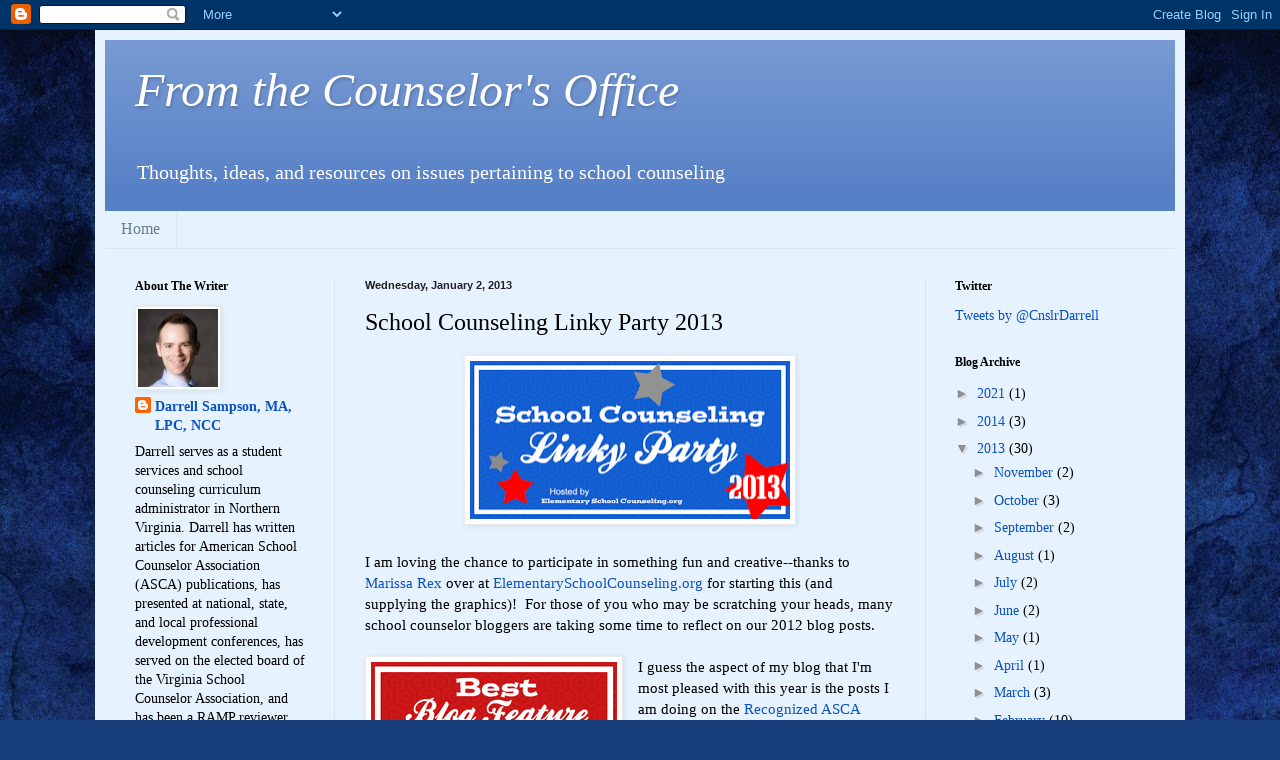

--- FILE ---
content_type: text/html; charset=UTF-8
request_url: http://www.counselorsoffice.org/2013/01/school-counseling-linky-party-2013.html
body_size: 19315
content:
<!DOCTYPE html>
<html class='v2' dir='ltr' lang='en'>
<head>
<link href='https://www.blogger.com/static/v1/widgets/335934321-css_bundle_v2.css' rel='stylesheet' type='text/css'/>
<meta content='width=1100' name='viewport'/>
<meta content='text/html; charset=UTF-8' http-equiv='Content-Type'/>
<meta content='blogger' name='generator'/>
<link href='http://www.counselorsoffice.org/favicon.ico' rel='icon' type='image/x-icon'/>
<link href='http://www.counselorsoffice.org/2013/01/school-counseling-linky-party-2013.html' rel='canonical'/>
<link rel="alternate" type="application/atom+xml" title="From the Counselor&#39;s Office - Atom" href="http://www.counselorsoffice.org/feeds/posts/default" />
<link rel="alternate" type="application/rss+xml" title="From the Counselor&#39;s Office - RSS" href="http://www.counselorsoffice.org/feeds/posts/default?alt=rss" />
<link rel="service.post" type="application/atom+xml" title="From the Counselor&#39;s Office - Atom" href="https://www.blogger.com/feeds/7457782478591145115/posts/default" />

<link rel="alternate" type="application/atom+xml" title="From the Counselor&#39;s Office - Atom" href="http://www.counselorsoffice.org/feeds/6774530407072135543/comments/default" />
<!--Can't find substitution for tag [blog.ieCssRetrofitLinks]-->
<link href='https://blogger.googleusercontent.com/img/b/R29vZ2xl/AVvXsEiyIBtwkvFuABK2pbRTw7aHcy-Q-YuYQb-pOtV1jRl6Ogy3SnHARfEM-ga0mpR_1EjGMTKP_bET4xfh3o2aeMAN0PsclBZIm6S331LkLQEd18s5qz1LEHWWjH6S1ugWbuiHGdCTyHFA6Ho/s320/7090982.gif' rel='image_src'/>
<meta content='http://www.counselorsoffice.org/2013/01/school-counseling-linky-party-2013.html' property='og:url'/>
<meta content='School Counseling Linky Party 2013' property='og:title'/>
<meta content='   I am loving the chance to participate in something fun and creative--thanks to Marissa Rex  over at ElementarySchoolCounseling.org  for s...' property='og:description'/>
<meta content='https://blogger.googleusercontent.com/img/b/R29vZ2xl/AVvXsEiyIBtwkvFuABK2pbRTw7aHcy-Q-YuYQb-pOtV1jRl6Ogy3SnHARfEM-ga0mpR_1EjGMTKP_bET4xfh3o2aeMAN0PsclBZIm6S331LkLQEd18s5qz1LEHWWjH6S1ugWbuiHGdCTyHFA6Ho/w1200-h630-p-k-no-nu/7090982.gif' property='og:image'/>
<title>From the Counselor's Office: School Counseling Linky Party 2013</title>
<style id='page-skin-1' type='text/css'><!--
/*
-----------------------------------------------
Blogger Template Style
Name:     Simple
Designer: Blogger
URL:      www.blogger.com
----------------------------------------------- */
/* Content
----------------------------------------------- */
body {
font: normal normal 14px Georgia, Utopia, 'Palatino Linotype', Palatino, serif;
color: #000000;
background: #183e7c url(http://themes.googleusercontent.com/image?id=1n-1zS96-Ky5OBW0CXH1sKdtv7YmhcV6EFLcfpnKm08rd8JfsoDYfVVVeEhsTwRDRQv0h) repeat fixed top center /* Credit: mammuth (http://www.istockphoto.com/googleimages.php?id=8307896&platform=blogger) */;
padding: 0 40px 40px 40px;
}
html body .region-inner {
min-width: 0;
max-width: 100%;
width: auto;
}
h2 {
font-size: 22px;
}
a:link {
text-decoration:none;
color: #0c52bf;
}
a:visited {
text-decoration:none;
color: #3e7c18;
}
a:hover {
text-decoration:underline;
color: #00e0d2;
}
.body-fauxcolumn-outer .fauxcolumn-inner {
background: transparent none repeat scroll top left;
_background-image: none;
}
.body-fauxcolumn-outer .cap-top {
position: absolute;
z-index: 1;
height: 400px;
width: 100%;
}
.body-fauxcolumn-outer .cap-top .cap-left {
width: 100%;
background: transparent none repeat-x scroll top left;
_background-image: none;
}
.content-outer {
-moz-box-shadow: 0 0 40px rgba(0, 0, 0, .15);
-webkit-box-shadow: 0 0 5px rgba(0, 0, 0, .15);
-goog-ms-box-shadow: 0 0 10px #333333;
box-shadow: 0 0 40px rgba(0, 0, 0, .15);
margin-bottom: 1px;
}
.content-inner {
padding: 10px 10px;
}
.content-inner {
background-color: #e6f3ff;
}
/* Header
----------------------------------------------- */
.header-outer {
background: #5781c7 url(http://www.blogblog.com/1kt/simple/gradients_light.png) repeat-x scroll 0 -400px;
_background-image: none;
}
.Header h1 {
font: italic normal 48px Georgia, Utopia, 'Palatino Linotype', Palatino, serif;
color: #ffffff;
text-shadow: 1px 2px 3px rgba(0, 0, 0, .2);
}
.Header h1 a {
color: #ffffff;
}
.Header .description {
font-size: 140%;
color: #ffffff;
}
.header-inner .Header .titlewrapper {
padding: 22px 30px;
}
.header-inner .Header .descriptionwrapper {
padding: 0 30px;
}
/* Tabs
----------------------------------------------- */
.tabs-inner .section:first-child {
border-top: 0 solid #dde6ee;
}
.tabs-inner .section:first-child ul {
margin-top: -0;
border-top: 0 solid #dde6ee;
border-left: 0 solid #dde6ee;
border-right: 0 solid #dde6ee;
}
.tabs-inner .widget ul {
background: #e6f3ff none repeat-x scroll 0 -800px;
_background-image: none;
border-bottom: 1px solid #dde6ee;
margin-top: 0;
margin-left: -30px;
margin-right: -30px;
}
.tabs-inner .widget li a {
display: inline-block;
padding: .6em 1em;
font: normal normal 16px Georgia, Utopia, 'Palatino Linotype', Palatino, serif;
color: #69808c;
border-left: 1px solid #e6f3ff;
border-right: 1px solid #dde6ee;
}
.tabs-inner .widget li:first-child a {
border-left: none;
}
.tabs-inner .widget li.selected a, .tabs-inner .widget li a:hover {
color: #000000;
background-color: #e6f3ff;
text-decoration: none;
}
/* Columns
----------------------------------------------- */
.main-outer {
border-top: 0 solid #d7e5eb;
}
.fauxcolumn-left-outer .fauxcolumn-inner {
border-right: 1px solid #d7e5eb;
}
.fauxcolumn-right-outer .fauxcolumn-inner {
border-left: 1px solid #d7e5eb;
}
/* Headings
----------------------------------------------- */
div.widget > h2,
div.widget h2.title {
margin: 0 0 1em 0;
font: normal bold 12px Georgia, Utopia, 'Palatino Linotype', Palatino, serif;
color: #000000;
}
/* Widgets
----------------------------------------------- */
.widget .zippy {
color: #8f8f8f;
text-shadow: 2px 2px 1px rgba(0, 0, 0, .1);
}
.widget .popular-posts ul {
list-style: none;
}
/* Posts
----------------------------------------------- */
h2.date-header {
font: normal bold 11px Arial, Tahoma, Helvetica, FreeSans, sans-serif;
}
.date-header span {
background-color: transparent;
color: #222222;
padding: inherit;
letter-spacing: inherit;
margin: inherit;
}
.main-inner {
padding-top: 30px;
padding-bottom: 30px;
}
.main-inner .column-center-inner {
padding: 0 15px;
}
.main-inner .column-center-inner .section {
margin: 0 15px;
}
.post {
margin: 0 0 25px 0;
}
h3.post-title, .comments h4 {
font: normal normal 24px Georgia, Utopia, 'Palatino Linotype', Palatino, serif;
margin: .75em 0 0;
}
.post-body {
font-size: 110%;
line-height: 1.4;
position: relative;
}
.post-body img, .post-body .tr-caption-container, .Profile img, .Image img,
.BlogList .item-thumbnail img {
padding: 2px;
background: #ffffff;
border: 1px solid #eaeaea;
-moz-box-shadow: 1px 1px 5px rgba(0, 0, 0, .1);
-webkit-box-shadow: 1px 1px 5px rgba(0, 0, 0, .1);
box-shadow: 1px 1px 5px rgba(0, 0, 0, .1);
}
.post-body img, .post-body .tr-caption-container {
padding: 5px;
}
.post-body .tr-caption-container {
color: #222222;
}
.post-body .tr-caption-container img {
padding: 0;
background: transparent;
border: none;
-moz-box-shadow: 0 0 0 rgba(0, 0, 0, .1);
-webkit-box-shadow: 0 0 0 rgba(0, 0, 0, .1);
box-shadow: 0 0 0 rgba(0, 0, 0, .1);
}
.post-header {
margin: 0 0 1.5em;
line-height: 1.6;
font-size: 90%;
}
.post-footer {
margin: 20px -2px 0;
padding: 5px 10px;
color: #32343c;
background-color: #d7e0eb;
border-bottom: 1px solid #eaeaea;
line-height: 1.6;
font-size: 90%;
}
#comments .comment-author {
padding-top: 1.5em;
border-top: 1px solid #d7e5eb;
background-position: 0 1.5em;
}
#comments .comment-author:first-child {
padding-top: 0;
border-top: none;
}
.avatar-image-container {
margin: .2em 0 0;
}
#comments .avatar-image-container img {
border: 1px solid #eaeaea;
}
/* Comments
----------------------------------------------- */
.comments .comments-content .icon.blog-author {
background-repeat: no-repeat;
background-image: url([data-uri]);
}
.comments .comments-content .loadmore a {
border-top: 1px solid #8f8f8f;
border-bottom: 1px solid #8f8f8f;
}
.comments .comment-thread.inline-thread {
background-color: #d7e0eb;
}
.comments .continue {
border-top: 2px solid #8f8f8f;
}
/* Accents
---------------------------------------------- */
.section-columns td.columns-cell {
border-left: 1px solid #d7e5eb;
}
.blog-pager {
background: transparent none no-repeat scroll top center;
}
.blog-pager-older-link, .home-link,
.blog-pager-newer-link {
background-color: #e6f3ff;
padding: 5px;
}
.footer-outer {
border-top: 0 dashed #bbbbbb;
}
/* Mobile
----------------------------------------------- */
body.mobile  {
background-size: auto;
}
.mobile .body-fauxcolumn-outer {
background: transparent none repeat scroll top left;
}
.mobile .body-fauxcolumn-outer .cap-top {
background-size: 100% auto;
}
.mobile .content-outer {
-webkit-box-shadow: 0 0 3px rgba(0, 0, 0, .15);
box-shadow: 0 0 3px rgba(0, 0, 0, .15);
}
.mobile .tabs-inner .widget ul {
margin-left: 0;
margin-right: 0;
}
.mobile .post {
margin: 0;
}
.mobile .main-inner .column-center-inner .section {
margin: 0;
}
.mobile .date-header span {
padding: 0.1em 10px;
margin: 0 -10px;
}
.mobile h3.post-title {
margin: 0;
}
.mobile .blog-pager {
background: transparent none no-repeat scroll top center;
}
.mobile .footer-outer {
border-top: none;
}
.mobile .main-inner, .mobile .footer-inner {
background-color: #e6f3ff;
}
.mobile-index-contents {
color: #000000;
}
.mobile-link-button {
background-color: #0c52bf;
}
.mobile-link-button a:link, .mobile-link-button a:visited {
color: #ffffff;
}
.mobile .tabs-inner .section:first-child {
border-top: none;
}
.mobile .tabs-inner .PageList .widget-content {
background-color: #e6f3ff;
color: #000000;
border-top: 1px solid #dde6ee;
border-bottom: 1px solid #dde6ee;
}
.mobile .tabs-inner .PageList .widget-content .pagelist-arrow {
border-left: 1px solid #dde6ee;
}
<script>document.write(unescape("%3Cstyle%20type%3D%22text/css%22%3E%0Abody%20%7B%20background-image%20%3A%20url%28%22http%3A//thecutestblogontheblock.com/backgrounds/argylestylecopy.jpg%20%22%29%3B%20background-position%3A%20center%3B%20background-repeat%3A%20no-repeat%3B%20%20background-attachment%20%3A%20fixed%3B%20%7D%0A%3C/style%3E%0A%3Cscript%20type%3D%22text/javascript%22%3E%0Avar%20div%20%3D%20document.createElement%28%27div%27%29%3B%0Adiv.setAttribute%28%27style%27%2C%22position%3A%20absolute%3B%20left%3A%200px%3B%20top%3A%2030px%3B%20z-index%3A%2050%3B%20width%3A%20150px%3B%20height%3A%2045px%3B%22%29%3B%0Adiv.innerHTML%20%3D%20%27%3Ca%20target%3D%22_blank%22%20href%3D%22%20http%3A//www.thecutestblogontheblock.com%22%3E%3Cimg%20border%3D%220%22%20src%3D%22http%3A//www.thecutestblogontheblock.com/images/tag.png%22%3E%3C/a%3E%27%3B%0Adocument.getElementsByTagName%28%27body%27%29.item%280%29.appendChild%28div%29%3B%0A%3C/script%3E"));</script>
--></style>
<style id='template-skin-1' type='text/css'><!--
body {
min-width: 1090px;
}
.content-outer, .content-fauxcolumn-outer, .region-inner {
min-width: 1090px;
max-width: 1090px;
_width: 1090px;
}
.main-inner .columns {
padding-left: 230px;
padding-right: 250px;
}
.main-inner .fauxcolumn-center-outer {
left: 230px;
right: 250px;
/* IE6 does not respect left and right together */
_width: expression(this.parentNode.offsetWidth -
parseInt("230px") -
parseInt("250px") + 'px');
}
.main-inner .fauxcolumn-left-outer {
width: 230px;
}
.main-inner .fauxcolumn-right-outer {
width: 250px;
}
.main-inner .column-left-outer {
width: 230px;
right: 100%;
margin-left: -230px;
}
.main-inner .column-right-outer {
width: 250px;
margin-right: -250px;
}
#layout {
min-width: 0;
}
#layout .content-outer {
min-width: 0;
width: 800px;
}
#layout .region-inner {
min-width: 0;
width: auto;
}
body#layout div.add_widget {
padding: 8px;
}
body#layout div.add_widget a {
margin-left: 32px;
}
--></style>
<style>
    body {background-image:url(http\:\/\/themes.googleusercontent.com\/image?id=1n-1zS96-Ky5OBW0CXH1sKdtv7YmhcV6EFLcfpnKm08rd8JfsoDYfVVVeEhsTwRDRQv0h);}
    
@media (max-width: 200px) { body {background-image:url(http\:\/\/themes.googleusercontent.com\/image?id=1n-1zS96-Ky5OBW0CXH1sKdtv7YmhcV6EFLcfpnKm08rd8JfsoDYfVVVeEhsTwRDRQv0h&options=w200);}}
@media (max-width: 400px) and (min-width: 201px) { body {background-image:url(http\:\/\/themes.googleusercontent.com\/image?id=1n-1zS96-Ky5OBW0CXH1sKdtv7YmhcV6EFLcfpnKm08rd8JfsoDYfVVVeEhsTwRDRQv0h&options=w400);}}
@media (max-width: 800px) and (min-width: 401px) { body {background-image:url(http\:\/\/themes.googleusercontent.com\/image?id=1n-1zS96-Ky5OBW0CXH1sKdtv7YmhcV6EFLcfpnKm08rd8JfsoDYfVVVeEhsTwRDRQv0h&options=w800);}}
@media (max-width: 1200px) and (min-width: 801px) { body {background-image:url(http\:\/\/themes.googleusercontent.com\/image?id=1n-1zS96-Ky5OBW0CXH1sKdtv7YmhcV6EFLcfpnKm08rd8JfsoDYfVVVeEhsTwRDRQv0h&options=w1200);}}
/* Last tag covers anything over one higher than the previous max-size cap. */
@media (min-width: 1201px) { body {background-image:url(http\:\/\/themes.googleusercontent.com\/image?id=1n-1zS96-Ky5OBW0CXH1sKdtv7YmhcV6EFLcfpnKm08rd8JfsoDYfVVVeEhsTwRDRQv0h&options=w1600);}}
  </style>
<link href='https://www.blogger.com/dyn-css/authorization.css?targetBlogID=7457782478591145115&amp;zx=43534549-226f-4371-8b2e-7c3fbe1809ff' media='none' onload='if(media!=&#39;all&#39;)media=&#39;all&#39;' rel='stylesheet'/><noscript><link href='https://www.blogger.com/dyn-css/authorization.css?targetBlogID=7457782478591145115&amp;zx=43534549-226f-4371-8b2e-7c3fbe1809ff' rel='stylesheet'/></noscript>
<meta name='google-adsense-platform-account' content='ca-host-pub-1556223355139109'/>
<meta name='google-adsense-platform-domain' content='blogspot.com'/>

</head>
<body class='loading variant-literate'>
<div class='navbar section' id='navbar' name='Navbar'><div class='widget Navbar' data-version='1' id='Navbar1'><script type="text/javascript">
    function setAttributeOnload(object, attribute, val) {
      if(window.addEventListener) {
        window.addEventListener('load',
          function(){ object[attribute] = val; }, false);
      } else {
        window.attachEvent('onload', function(){ object[attribute] = val; });
      }
    }
  </script>
<div id="navbar-iframe-container"></div>
<script type="text/javascript" src="https://apis.google.com/js/platform.js"></script>
<script type="text/javascript">
      gapi.load("gapi.iframes:gapi.iframes.style.bubble", function() {
        if (gapi.iframes && gapi.iframes.getContext) {
          gapi.iframes.getContext().openChild({
              url: 'https://www.blogger.com/navbar/7457782478591145115?po\x3d6774530407072135543\x26origin\x3dhttp://www.counselorsoffice.org',
              where: document.getElementById("navbar-iframe-container"),
              id: "navbar-iframe"
          });
        }
      });
    </script><script type="text/javascript">
(function() {
var script = document.createElement('script');
script.type = 'text/javascript';
script.src = '//pagead2.googlesyndication.com/pagead/js/google_top_exp.js';
var head = document.getElementsByTagName('head')[0];
if (head) {
head.appendChild(script);
}})();
</script>
</div></div>
<div class='body-fauxcolumns'>
<div class='fauxcolumn-outer body-fauxcolumn-outer'>
<div class='cap-top'>
<div class='cap-left'></div>
<div class='cap-right'></div>
</div>
<div class='fauxborder-left'>
<div class='fauxborder-right'></div>
<div class='fauxcolumn-inner'>
</div>
</div>
<div class='cap-bottom'>
<div class='cap-left'></div>
<div class='cap-right'></div>
</div>
</div>
</div>
<div class='content'>
<div class='content-fauxcolumns'>
<div class='fauxcolumn-outer content-fauxcolumn-outer'>
<div class='cap-top'>
<div class='cap-left'></div>
<div class='cap-right'></div>
</div>
<div class='fauxborder-left'>
<div class='fauxborder-right'></div>
<div class='fauxcolumn-inner'>
</div>
</div>
<div class='cap-bottom'>
<div class='cap-left'></div>
<div class='cap-right'></div>
</div>
</div>
</div>
<div class='content-outer'>
<div class='content-cap-top cap-top'>
<div class='cap-left'></div>
<div class='cap-right'></div>
</div>
<div class='fauxborder-left content-fauxborder-left'>
<div class='fauxborder-right content-fauxborder-right'></div>
<div class='content-inner'>
<header>
<div class='header-outer'>
<div class='header-cap-top cap-top'>
<div class='cap-left'></div>
<div class='cap-right'></div>
</div>
<div class='fauxborder-left header-fauxborder-left'>
<div class='fauxborder-right header-fauxborder-right'></div>
<div class='region-inner header-inner'>
<div class='header section' id='header' name='Header'><div class='widget Header' data-version='1' id='Header1'>
<div id='header-inner'>
<div class='titlewrapper'>
<h1 class='title'>
<a href='http://www.counselorsoffice.org/'>
From the Counselor's Office
</a>
</h1>
</div>
<div class='descriptionwrapper'>
<p class='description'><span>Thoughts, ideas, and resources on issues pertaining to school counseling</span></p>
</div>
</div>
</div></div>
</div>
</div>
<div class='header-cap-bottom cap-bottom'>
<div class='cap-left'></div>
<div class='cap-right'></div>
</div>
</div>
</header>
<div class='tabs-outer'>
<div class='tabs-cap-top cap-top'>
<div class='cap-left'></div>
<div class='cap-right'></div>
</div>
<div class='fauxborder-left tabs-fauxborder-left'>
<div class='fauxborder-right tabs-fauxborder-right'></div>
<div class='region-inner tabs-inner'>
<div class='tabs section' id='crosscol' name='Cross-Column'><div class='widget PageList' data-version='1' id='PageList1'>
<h2>Pages</h2>
<div class='widget-content'>
<ul>
<li>
<a href='http://www.counselorsoffice.org/'>Home</a>
</li>
</ul>
<div class='clear'></div>
</div>
</div></div>
<div class='tabs no-items section' id='crosscol-overflow' name='Cross-Column 2'></div>
</div>
</div>
<div class='tabs-cap-bottom cap-bottom'>
<div class='cap-left'></div>
<div class='cap-right'></div>
</div>
</div>
<div class='main-outer'>
<div class='main-cap-top cap-top'>
<div class='cap-left'></div>
<div class='cap-right'></div>
</div>
<div class='fauxborder-left main-fauxborder-left'>
<div class='fauxborder-right main-fauxborder-right'></div>
<div class='region-inner main-inner'>
<div class='columns fauxcolumns'>
<div class='fauxcolumn-outer fauxcolumn-center-outer'>
<div class='cap-top'>
<div class='cap-left'></div>
<div class='cap-right'></div>
</div>
<div class='fauxborder-left'>
<div class='fauxborder-right'></div>
<div class='fauxcolumn-inner'>
</div>
</div>
<div class='cap-bottom'>
<div class='cap-left'></div>
<div class='cap-right'></div>
</div>
</div>
<div class='fauxcolumn-outer fauxcolumn-left-outer'>
<div class='cap-top'>
<div class='cap-left'></div>
<div class='cap-right'></div>
</div>
<div class='fauxborder-left'>
<div class='fauxborder-right'></div>
<div class='fauxcolumn-inner'>
</div>
</div>
<div class='cap-bottom'>
<div class='cap-left'></div>
<div class='cap-right'></div>
</div>
</div>
<div class='fauxcolumn-outer fauxcolumn-right-outer'>
<div class='cap-top'>
<div class='cap-left'></div>
<div class='cap-right'></div>
</div>
<div class='fauxborder-left'>
<div class='fauxborder-right'></div>
<div class='fauxcolumn-inner'>
</div>
</div>
<div class='cap-bottom'>
<div class='cap-left'></div>
<div class='cap-right'></div>
</div>
</div>
<!-- corrects IE6 width calculation -->
<div class='columns-inner'>
<div class='column-center-outer'>
<div class='column-center-inner'>
<div class='main section' id='main' name='Main'><div class='widget Blog' data-version='1' id='Blog1'>
<div class='blog-posts hfeed'>

          <div class="date-outer">
        
<h2 class='date-header'><span>Wednesday, January 2, 2013</span></h2>

          <div class="date-posts">
        
<div class='post-outer'>
<div class='post hentry uncustomized-post-template' itemprop='blogPost' itemscope='itemscope' itemtype='http://schema.org/BlogPosting'>
<meta content='https://blogger.googleusercontent.com/img/b/R29vZ2xl/AVvXsEiyIBtwkvFuABK2pbRTw7aHcy-Q-YuYQb-pOtV1jRl6Ogy3SnHARfEM-ga0mpR_1EjGMTKP_bET4xfh3o2aeMAN0PsclBZIm6S331LkLQEd18s5qz1LEHWWjH6S1ugWbuiHGdCTyHFA6Ho/s320/7090982.gif' itemprop='image_url'/>
<meta content='7457782478591145115' itemprop='blogId'/>
<meta content='6774530407072135543' itemprop='postId'/>
<a name='6774530407072135543'></a>
<h3 class='post-title entry-title' itemprop='name'>
School Counseling Linky Party 2013
</h3>
<div class='post-header'>
<div class='post-header-line-1'></div>
</div>
<div class='post-body entry-content' id='post-body-6774530407072135543' itemprop='description articleBody'>
<div class="separator" style="clear: both; text-align: center;">
<a href="https://blogger.googleusercontent.com/img/b/R29vZ2xl/AVvXsEiyIBtwkvFuABK2pbRTw7aHcy-Q-YuYQb-pOtV1jRl6Ogy3SnHARfEM-ga0mpR_1EjGMTKP_bET4xfh3o2aeMAN0PsclBZIm6S331LkLQEd18s5qz1LEHWWjH6S1ugWbuiHGdCTyHFA6Ho/s1600/7090982.gif" imageanchor="1" style="margin-left: 1em; margin-right: 1em;"><img border="0" height="158" src="https://blogger.googleusercontent.com/img/b/R29vZ2xl/AVvXsEiyIBtwkvFuABK2pbRTw7aHcy-Q-YuYQb-pOtV1jRl6Ogy3SnHARfEM-ga0mpR_1EjGMTKP_bET4xfh3o2aeMAN0PsclBZIm6S331LkLQEd18s5qz1LEHWWjH6S1ugWbuiHGdCTyHFA6Ho/s320/7090982.gif" width="320" /></a></div>
<br />
I am loving the chance to participate in something fun and creative--thanks to <a href="http://www.elementaryschoolcounseling.org/about-the-author1.html">Marissa Rex</a> over at <a href="http://www.elementaryschoolcounseling.org/marissas-blog.html">ElementarySchoolCounseling.org</a> for starting this (and supplying the graphics)! &nbsp;For those of you who may be scratching your heads, many school counselor bloggers are taking some time to reflect on our 2012 blog posts. <br />
<br />
<div class="separator" style="clear: both; text-align: center;">
<a href="https://blogger.googleusercontent.com/img/b/R29vZ2xl/AVvXsEintMRvnX6rCxRkIUGHNxEe-ktsg_8usTgmMchpWgjC1KS2Sb3XmGShZ2FLMkcHeku6gKlTZxu3ssoXarsqHnlqs9Z7rOKWI3LwFhYitXztRJezS1fw9ebSNCDBynT8vI-agcFY8r1lfYg/s1600/7175845.gif" imageanchor="1" style="clear: left; float: left; margin-bottom: 1em; margin-right: 1em;"><img border="0" src="https://blogger.googleusercontent.com/img/b/R29vZ2xl/AVvXsEintMRvnX6rCxRkIUGHNxEe-ktsg_8usTgmMchpWgjC1KS2Sb3XmGShZ2FLMkcHeku6gKlTZxu3ssoXarsqHnlqs9Z7rOKWI3LwFhYitXztRJezS1fw9ebSNCDBynT8vI-agcFY8r1lfYg/s1600/7175845.gif" /></a></div>
I guess the aspect of my blog that I'm most pleased with this year is the posts I am doing on the <a href="http://www.ascanationalmodel.org/content.asp?contentid=11">Recognized ASCA Model Program (RAMP)</a> process. &nbsp;I am fortunate to work in a school district which provides a great deal of support to us as we compile data and narratives throughout the course of the year. &nbsp;I think it is important to share what I am learning and what is giving me pause for reflection as I and my department navigate these waters with the hopes that other school counselors and school counseling departments will see that with some long-range planning, assessment of tools and supports, and a willingness to dig into their data and programming, they too can begin to move towards RAMP certification if they so choose.<br />
<br />
<div class="separator" style="clear: both; text-align: center;">
<a href="https://blogger.googleusercontent.com/img/b/R29vZ2xl/AVvXsEgtnssady1JS3ROUF_kWlQHoOM3gLzNtUjtM5e5u3Parnyv__BFaGyQKwiIbdfFES0ujLeSW7BNYYkLcFgu-RSvrYQA2zcZ1r9wxilQj1SGIerHs1AnU9ae6hs9TLinuGYTWZFmmuBiiNM/s1600/670116.gif" imageanchor="1" style="clear: left; float: left; margin-bottom: 1em; margin-right: 1em;"><img border="0" src="https://blogger.googleusercontent.com/img/b/R29vZ2xl/AVvXsEgtnssady1JS3ROUF_kWlQHoOM3gLzNtUjtM5e5u3Parnyv__BFaGyQKwiIbdfFES0ujLeSW7BNYYkLcFgu-RSvrYQA2zcZ1r9wxilQj1SGIerHs1AnU9ae6hs9TLinuGYTWZFmmuBiiNM/s1600/670116.gif" /></a></div>
My favorite post is the one entitled, <a href="http://counselorsoffice.blogspot.com/2012/06/mirror-mirror-importance-of-reflection.html">Mirror, Mirror: The Importance of Reflection</a>. &nbsp;As school counselors, we work so hard throughout the year meeting the needs of all the various stakeholders that come across our paths--students, teachers, parents, administrators, and community members. &nbsp;Yet, as we know, we are ourselves transformed with every new interaction, relationship, and event. &nbsp;It is important to reflect each year, as much as we can, on the impact that we are having on our schools through our programming and interventions, as well taking stock of the impact they are having upon us as practitioners and people. &nbsp;We must be well ourselves and with ourselves in order to be able to best serve others.<br />
<br />
<div class="separator" style="clear: both; text-align: center;">
<a href="https://blogger.googleusercontent.com/img/b/R29vZ2xl/AVvXsEjvqAS-8RZgekDdAyU5gp5XeO8m55wxLhULD7_TKku92AiWpRirBOkjJE6FbC-lNRX-4zrm9uCRxc9QQdotcmhz0VTz4lT_rQfJdO9OBY00X1NFiG_gT2PkLsl42Gd2j0yE21zu-9kQdlQ/s1600/5808612.gif" imageanchor="1" style="clear: left; float: left; margin-bottom: 1em; margin-right: 1em;"><img border="0" src="https://blogger.googleusercontent.com/img/b/R29vZ2xl/AVvXsEjvqAS-8RZgekDdAyU5gp5XeO8m55wxLhULD7_TKku92AiWpRirBOkjJE6FbC-lNRX-4zrm9uCRxc9QQdotcmhz0VTz4lT_rQfJdO9OBY00X1NFiG_gT2PkLsl42Gd2j0yE21zu-9kQdlQ/s1600/5808612.gif" /></a></div>
The post I previously mentioned was the second-most popular post with my readers. &nbsp;The number-one post, though, were <a href="http://counselorsoffice.blogspot.com/2012/04/reflection-bully-movie.html">my reflections on the movie, Bully</a>. &nbsp;It was a very powerful movie that many of us in the school counseling community viewed, and that many of the people within our schools saw. &nbsp;The high-volume of people who have read and continue to read this post leads me to think that this is a topic that is still very much on the front of our minds, and one to which we, as school counselors, are looked to for leadership within our buildings.<br />
<br />
<div class="separator" style="clear: both; text-align: center;">
<a href="https://blogger.googleusercontent.com/img/b/R29vZ2xl/AVvXsEjGMqfyjl-qkdlcxsVL4ks9Z1e8jr4z5ZNKw_XN-fptMHCdvo89BywNWN1BY_uaF4KxbWSVAjvqN9bucqACnmefRTjsEEqjc7VxrYeH8RajVrJYjaeu7kdnSRb2DcPrwBsaI5iS09xD21Q/s1600/218796.gif" imageanchor="1" style="clear: left; float: left; margin-bottom: 1em; margin-right: 1em;"><img border="0" src="https://blogger.googleusercontent.com/img/b/R29vZ2xl/AVvXsEjGMqfyjl-qkdlcxsVL4ks9Z1e8jr4z5ZNKw_XN-fptMHCdvo89BywNWN1BY_uaF4KxbWSVAjvqN9bucqACnmefRTjsEEqjc7VxrYeH8RajVrJYjaeu7kdnSRb2DcPrwBsaI5iS09xD21Q/s1600/218796.gif" /></a></div>
I read many blogs on a variety of topics. &nbsp;Here are the ones I follow most for my work in school counseling:<br />
<br />
<br />
<br />
<br />
<table cellpadding="0" cellspacing="0" class="tr-caption-container" style="float: left; margin-right: 1em; text-align: left;"><tbody>
<tr><td style="text-align: center;"><a href="https://blogger.googleusercontent.com/img/b/R29vZ2xl/AVvXsEiG-UarevIogkrktX04ZQhkO9LeM9hoc6MHEkQJNBPBsBvOj5hh0lfFrdSxV20GXztE5u8VXSM7BqiRvQaCGcAbEIUXut8wgmPqtl2Uquly2awivZrky44-z2oTP0AUjC3wpak9j76qksc/s1600/TGC+header+blogger+2.jpg" imageanchor="1" style="clear: left; margin-bottom: 1em; margin-left: auto; margin-right: auto;"><img border="0" height="49" src="https://blogger.googleusercontent.com/img/b/R29vZ2xl/AVvXsEiG-UarevIogkrktX04ZQhkO9LeM9hoc6MHEkQJNBPBsBvOj5hh0lfFrdSxV20GXztE5u8VXSM7BqiRvQaCGcAbEIUXut8wgmPqtl2Uquly2awivZrky44-z2oTP0AUjC3wpak9j76qksc/s320/TGC+header+blogger+2.jpg" width="320" /></a></td></tr>
<tr><td class="tr-caption" style="text-align: center;"><a href="http://www.thecounselinggeek.com/">The Counseling Geek</a></td></tr>
</tbody></table>
I love technology, but it is not always an intuitive process. &nbsp;I can get quick tips and ideas from this blog that help me streamline my practice and use my time more effectively. &nbsp;If I can cut an administrative task from 10 minutes down to 5, that is five more minutes I can devote to working directly with a student or family.<br />
<br />
<table cellpadding="0" cellspacing="0" class="tr-caption-container" style="float: left; margin-right: 1em; text-align: left;"><tbody>
<tr><td style="text-align: center;"><a href="https://blogger.googleusercontent.com/img/b/R29vZ2xl/AVvXsEjSNOXE6p46fP1vhIVlrm20lrIOPH58gteD5VoWX023LsYUEkzT0Ca2qe7AmattOSFnK6n60AYDWKbhTt09RZeqQ8tNGk5G4zsy2iAKTu3AoF2maWAaToJekGwL-AM9ijV70cE4WsYfWbI/s1600/thechoice_main.png" imageanchor="1" style="clear: left; margin-bottom: 1em; margin-left: auto; margin-right: auto;"><img border="0" height="79" src="https://blogger.googleusercontent.com/img/b/R29vZ2xl/AVvXsEjSNOXE6p46fP1vhIVlrm20lrIOPH58gteD5VoWX023LsYUEkzT0Ca2qe7AmattOSFnK6n60AYDWKbhTt09RZeqQ8tNGk5G4zsy2iAKTu3AoF2maWAaToJekGwL-AM9ijV70cE4WsYfWbI/s320/thechoice_main.png" width="320" /></a></td></tr>
<tr><td class="tr-caption" style="text-align: center;"><a href="http://thechoice.blogs.nytimes.com/">The Choice: New York Times</a></td></tr>
</tbody></table>
This is a must if you are a high-school counselor and working with students on the college-admissions process. &nbsp;Some of the best posts are from actual high-school seniors documenting their journey through the admissions time-line. &nbsp;Additionally, they are constantly featuring posts from people who work directly in college-admissions about everything from financial-aid to early-decision. &nbsp;They also send out monthly check-lists for juniors and seniors that you can share with your students to help keep them on track.<br />
<br />
<table cellpadding="0" cellspacing="0" class="tr-caption-container" style="float: left; margin-right: 1em; text-align: left;"><tbody>
<tr><td style="text-align: center;"><a href="https://blogger.googleusercontent.com/img/b/R29vZ2xl/AVvXsEjYmZyfZQYe1T91otEU3bVPjgydOZ9f5tgOaBUycd-SOROWOFoSBj7tkzJch8pHDtpTDLMPkFGksoYY1VnuO1VtjQ0-JDcYysjn2_Q1E8WKAFukmFVqT4xwhL_ZaQDdpiHVN_OYtoQDsOU/s1600/schoolheader.jpg" imageanchor="1" style="clear: left; margin-bottom: 1em; margin-left: auto; margin-right: auto;"><img border="0" height="64" src="https://blogger.googleusercontent.com/img/b/R29vZ2xl/AVvXsEjYmZyfZQYe1T91otEU3bVPjgydOZ9f5tgOaBUycd-SOROWOFoSBj7tkzJch8pHDtpTDLMPkFGksoYY1VnuO1VtjQ0-JDcYysjn2_Q1E8WKAFukmFVqT4xwhL_ZaQDdpiHVN_OYtoQDsOU/s320/schoolheader.jpg" width="320" /></a></td></tr>
<tr><td class="tr-caption" style="text-align: center;"><a href="http://schoolcounselorscrapbook.blogspot.com/">Scrapbook of a School Counselor</a></td></tr>
</tbody></table>
The thing I admire most about this writer is her courage to bare her soul about how her work in school counseling makes her feel and the questions that it raises in her daily life. &nbsp;You cannot do this work and not be constantly challenged and transformed, and she is not afraid to take you on that journey with her. &nbsp;She gives voice to what so many of us feel, and in that way lets school counselors know that they are not alone in their experiences. &nbsp;There is a lot of power in being willing to share your story.<br />
<br />
<table cellpadding="0" cellspacing="0" class="tr-caption-container" style="float: left; margin-right: 1em; text-align: left;"><tbody>
<tr><td style="text-align: center;"><a href="https://blogger.googleusercontent.com/img/b/R29vZ2xl/AVvXsEguSd1l1bEqVS5qjR4iD7o_ISHeKVyHYFKPrEGjuJsvUy1wMDLwZl4ZGDPQ8mEUSLor9CWAMp0zw1uVVAo3E-bwpGD2r5h-6rZcNf3SCUKqmRnCof140iV2eHBs91ROK2bf-ORmvGxEOwg/s1600/PHSfit.jpg" imageanchor="1" style="clear: left; margin-bottom: 1em; margin-left: auto; margin-right: auto;"><img border="0" height="194" src="https://blogger.googleusercontent.com/img/b/R29vZ2xl/AVvXsEguSd1l1bEqVS5qjR4iD7o_ISHeKVyHYFKPrEGjuJsvUy1wMDLwZl4ZGDPQ8mEUSLor9CWAMp0zw1uVVAo3E-bwpGD2r5h-6rZcNf3SCUKqmRnCof140iV2eHBs91ROK2bf-ORmvGxEOwg/s200/PHSfit.jpg" width="200" /></a></td></tr>
<tr><td class="tr-caption" style="text-align: center;"><a href="http://pikesvillehscounseling.blogspot.com/">Pikesville High School Counseling Department</a></td></tr>
</tbody></table>
This is a relatively new blog, and it is a departmental blog for Pikesville High School in Maryland. &nbsp;I love the way that information is categorized for each grade level, and there are some great posts that not only inform you as a school counselor, but that you can share with your students and families. &nbsp;So far they've covered topics from finding a good college match to interpreting PSAT scores in a healthy, positive way. &nbsp;As school counselors, we are tasked with helping our students develop post-secondary plans that are realistic and that provide students with a pathway to a solid future. &nbsp;This is a great model for any high-school department looking to develop a blog that can be followed by their school community. <br />
<br />
<table cellpadding="0" cellspacing="0" class="tr-caption-container" style="float: left; margin-right: 1em; text-align: left;"><tbody>
<tr><td style="text-align: center;"><a href="https://blogger.googleusercontent.com/img/b/R29vZ2xl/AVvXsEibSZQFl_7Lg8SH8aZCmiv1alrr30_JjEkmDPSzXK2pTNZY1H1wWO4Mw6BLGaNF7y0xeeZhBEf9uViP_6LW3nwq9oC5KQ3sVzu1ZLKs-jupdlcKKoKV8_7_9-hL2QGFd9-Xaa79yvY5xZQ/s1600/SCBLogotransparent1.JPG" imageanchor="1" style="clear: left; margin-bottom: 1em; margin-left: auto; margin-right: auto;"><img border="0" height="90" src="https://blogger.googleusercontent.com/img/b/R29vZ2xl/AVvXsEibSZQFl_7Lg8SH8aZCmiv1alrr30_JjEkmDPSzXK2pTNZY1H1wWO4Mw6BLGaNF7y0xeeZhBEf9uViP_6LW3nwq9oC5KQ3sVzu1ZLKs-jupdlcKKoKV8_7_9-hL2QGFd9-Xaa79yvY5xZQ/s320/SCBLogotransparent1.JPG" width="320" /></a></td></tr>
<tr><td class="tr-caption" style="text-align: center;"><a href="http://www.schcounselor.com/">School Counselor Blog</a></td></tr>
</tbody></table>
This is the first school counselor blog out there, and since it has been around for a while it is full of a ton of useful information. &nbsp;If you need elementary classroom lessons, she has you covered. &nbsp;If you need resources for crisis or using technology as part of your practice, it's all there. &nbsp;She features guest bloggers that bring additional depth and perspective to a variety of issues and topics in the field. &nbsp;Another must-follow. <br />
<br />
There are so many more great blogs out there--I'm sorry I can't choose all of them.<br />
<br />
If you are interested in starting your own blog for you or your counseling department, <a href="http://www.schcounselor.com/p/about.html">Danielle Schultz</a>, the creator of <a href="http://www.schcounselor.com/">School Counselor Blog</a>, will be doing a webinar through <a href="http://www.schoolcounselor.org/">ASCA</a> on January 16th, 2013 at 4 p.m. that will break it down and give you tips to begin. &nbsp;Sign up at <a href="http://www.schoolcounselor.org/content.asp?contentid=700">this link</a> and start blogging! 
<div style='clear: both;'></div>
</div>
<div class='post-footer'>
<div class='post-footer-line post-footer-line-1'>
<span class='post-author vcard'>
Posted by
<span class='fn' itemprop='author' itemscope='itemscope' itemtype='http://schema.org/Person'>
<meta content='https://www.blogger.com/profile/11997962625644401431' itemprop='url'/>
<a class='g-profile' href='https://www.blogger.com/profile/11997962625644401431' rel='author' title='author profile'>
<span itemprop='name'>Darrell Sampson, MA, LPC, NCC</span>
</a>
</span>
</span>
<span class='post-timestamp'>
at
<meta content='http://www.counselorsoffice.org/2013/01/school-counseling-linky-party-2013.html' itemprop='url'/>
<a class='timestamp-link' href='http://www.counselorsoffice.org/2013/01/school-counseling-linky-party-2013.html' rel='bookmark' title='permanent link'><abbr class='published' itemprop='datePublished' title='2013-01-02T19:54:00-05:00'>7:54&#8239;PM</abbr></a>
</span>
<span class='post-comment-link'>
</span>
<span class='post-icons'>
<span class='item-action'>
<a href='https://www.blogger.com/email-post/7457782478591145115/6774530407072135543' title='Email Post'>
<img alt='' class='icon-action' height='13' src='https://resources.blogblog.com/img/icon18_email.gif' width='18'/>
</a>
</span>
<span class='item-control blog-admin pid-84332997'>
<a href='https://www.blogger.com/post-edit.g?blogID=7457782478591145115&postID=6774530407072135543&from=pencil' title='Edit Post'>
<img alt='' class='icon-action' height='18' src='https://resources.blogblog.com/img/icon18_edit_allbkg.gif' width='18'/>
</a>
</span>
</span>
<div class='post-share-buttons goog-inline-block'>
<a class='goog-inline-block share-button sb-email' href='https://www.blogger.com/share-post.g?blogID=7457782478591145115&postID=6774530407072135543&target=email' target='_blank' title='Email This'><span class='share-button-link-text'>Email This</span></a><a class='goog-inline-block share-button sb-blog' href='https://www.blogger.com/share-post.g?blogID=7457782478591145115&postID=6774530407072135543&target=blog' onclick='window.open(this.href, "_blank", "height=270,width=475"); return false;' target='_blank' title='BlogThis!'><span class='share-button-link-text'>BlogThis!</span></a><a class='goog-inline-block share-button sb-twitter' href='https://www.blogger.com/share-post.g?blogID=7457782478591145115&postID=6774530407072135543&target=twitter' target='_blank' title='Share to X'><span class='share-button-link-text'>Share to X</span></a><a class='goog-inline-block share-button sb-facebook' href='https://www.blogger.com/share-post.g?blogID=7457782478591145115&postID=6774530407072135543&target=facebook' onclick='window.open(this.href, "_blank", "height=430,width=640"); return false;' target='_blank' title='Share to Facebook'><span class='share-button-link-text'>Share to Facebook</span></a><a class='goog-inline-block share-button sb-pinterest' href='https://www.blogger.com/share-post.g?blogID=7457782478591145115&postID=6774530407072135543&target=pinterest' target='_blank' title='Share to Pinterest'><span class='share-button-link-text'>Share to Pinterest</span></a>
</div>
</div>
<div class='post-footer-line post-footer-line-2'>
<span class='post-labels'>
Labels:
<a href='http://www.counselorsoffice.org/search/label/advocacy' rel='tag'>advocacy</a>,
<a href='http://www.counselorsoffice.org/search/label/building%20relationships' rel='tag'>building relationships</a>,
<a href='http://www.counselorsoffice.org/search/label/elementary%20school' rel='tag'>elementary school</a>,
<a href='http://www.counselorsoffice.org/search/label/high%20school' rel='tag'>high school</a>,
<a href='http://www.counselorsoffice.org/search/label/leadership' rel='tag'>leadership</a>,
<a href='http://www.counselorsoffice.org/search/label/middle%20school' rel='tag'>middle school</a>,
<a href='http://www.counselorsoffice.org/search/label/technology' rel='tag'>technology</a>
</span>
</div>
<div class='post-footer-line post-footer-line-3'>
<span class='post-location'>
</span>
</div>
</div>
</div>
<div class='comments' id='comments'>
<a name='comments'></a>
<h4>3 comments:</h4>
<div class='comments-content'>
<script async='async' src='' type='text/javascript'></script>
<script type='text/javascript'>
    (function() {
      var items = null;
      var msgs = null;
      var config = {};

// <![CDATA[
      var cursor = null;
      if (items && items.length > 0) {
        cursor = parseInt(items[items.length - 1].timestamp) + 1;
      }

      var bodyFromEntry = function(entry) {
        var text = (entry &&
                    ((entry.content && entry.content.$t) ||
                     (entry.summary && entry.summary.$t))) ||
            '';
        if (entry && entry.gd$extendedProperty) {
          for (var k in entry.gd$extendedProperty) {
            if (entry.gd$extendedProperty[k].name == 'blogger.contentRemoved') {
              return '<span class="deleted-comment">' + text + '</span>';
            }
          }
        }
        return text;
      }

      var parse = function(data) {
        cursor = null;
        var comments = [];
        if (data && data.feed && data.feed.entry) {
          for (var i = 0, entry; entry = data.feed.entry[i]; i++) {
            var comment = {};
            // comment ID, parsed out of the original id format
            var id = /blog-(\d+).post-(\d+)/.exec(entry.id.$t);
            comment.id = id ? id[2] : null;
            comment.body = bodyFromEntry(entry);
            comment.timestamp = Date.parse(entry.published.$t) + '';
            if (entry.author && entry.author.constructor === Array) {
              var auth = entry.author[0];
              if (auth) {
                comment.author = {
                  name: (auth.name ? auth.name.$t : undefined),
                  profileUrl: (auth.uri ? auth.uri.$t : undefined),
                  avatarUrl: (auth.gd$image ? auth.gd$image.src : undefined)
                };
              }
            }
            if (entry.link) {
              if (entry.link[2]) {
                comment.link = comment.permalink = entry.link[2].href;
              }
              if (entry.link[3]) {
                var pid = /.*comments\/default\/(\d+)\?.*/.exec(entry.link[3].href);
                if (pid && pid[1]) {
                  comment.parentId = pid[1];
                }
              }
            }
            comment.deleteclass = 'item-control blog-admin';
            if (entry.gd$extendedProperty) {
              for (var k in entry.gd$extendedProperty) {
                if (entry.gd$extendedProperty[k].name == 'blogger.itemClass') {
                  comment.deleteclass += ' ' + entry.gd$extendedProperty[k].value;
                } else if (entry.gd$extendedProperty[k].name == 'blogger.displayTime') {
                  comment.displayTime = entry.gd$extendedProperty[k].value;
                }
              }
            }
            comments.push(comment);
          }
        }
        return comments;
      };

      var paginator = function(callback) {
        if (hasMore()) {
          var url = config.feed + '?alt=json&v=2&orderby=published&reverse=false&max-results=50';
          if (cursor) {
            url += '&published-min=' + new Date(cursor).toISOString();
          }
          window.bloggercomments = function(data) {
            var parsed = parse(data);
            cursor = parsed.length < 50 ? null
                : parseInt(parsed[parsed.length - 1].timestamp) + 1
            callback(parsed);
            window.bloggercomments = null;
          }
          url += '&callback=bloggercomments';
          var script = document.createElement('script');
          script.type = 'text/javascript';
          script.src = url;
          document.getElementsByTagName('head')[0].appendChild(script);
        }
      };
      var hasMore = function() {
        return !!cursor;
      };
      var getMeta = function(key, comment) {
        if ('iswriter' == key) {
          var matches = !!comment.author
              && comment.author.name == config.authorName
              && comment.author.profileUrl == config.authorUrl;
          return matches ? 'true' : '';
        } else if ('deletelink' == key) {
          return config.baseUri + '/comment/delete/'
               + config.blogId + '/' + comment.id;
        } else if ('deleteclass' == key) {
          return comment.deleteclass;
        }
        return '';
      };

      var replybox = null;
      var replyUrlParts = null;
      var replyParent = undefined;

      var onReply = function(commentId, domId) {
        if (replybox == null) {
          // lazily cache replybox, and adjust to suit this style:
          replybox = document.getElementById('comment-editor');
          if (replybox != null) {
            replybox.height = '250px';
            replybox.style.display = 'block';
            replyUrlParts = replybox.src.split('#');
          }
        }
        if (replybox && (commentId !== replyParent)) {
          replybox.src = '';
          document.getElementById(domId).insertBefore(replybox, null);
          replybox.src = replyUrlParts[0]
              + (commentId ? '&parentID=' + commentId : '')
              + '#' + replyUrlParts[1];
          replyParent = commentId;
        }
      };

      var hash = (window.location.hash || '#').substring(1);
      var startThread, targetComment;
      if (/^comment-form_/.test(hash)) {
        startThread = hash.substring('comment-form_'.length);
      } else if (/^c[0-9]+$/.test(hash)) {
        targetComment = hash.substring(1);
      }

      // Configure commenting API:
      var configJso = {
        'maxDepth': config.maxThreadDepth
      };
      var provider = {
        'id': config.postId,
        'data': items,
        'loadNext': paginator,
        'hasMore': hasMore,
        'getMeta': getMeta,
        'onReply': onReply,
        'rendered': true,
        'initComment': targetComment,
        'initReplyThread': startThread,
        'config': configJso,
        'messages': msgs
      };

      var render = function() {
        if (window.goog && window.goog.comments) {
          var holder = document.getElementById('comment-holder');
          window.goog.comments.render(holder, provider);
        }
      };

      // render now, or queue to render when library loads:
      if (window.goog && window.goog.comments) {
        render();
      } else {
        window.goog = window.goog || {};
        window.goog.comments = window.goog.comments || {};
        window.goog.comments.loadQueue = window.goog.comments.loadQueue || [];
        window.goog.comments.loadQueue.push(render);
      }
    })();
// ]]>
  </script>
<div id='comment-holder'>
<div class="comment-thread toplevel-thread"><ol id="top-ra"><li class="comment" id="c5736695187995252728"><div class="avatar-image-container"><img src="//resources.blogblog.com/img/blank.gif" alt=""/></div><div class="comment-block"><div class="comment-header"><cite class="user"><a href="http://www.elementaryschoolcounseling.org" rel="nofollow">Marissa Rex</a></cite><span class="icon user "></span><span class="datetime secondary-text"><a rel="nofollow" href="http://www.counselorsoffice.org/2013/01/school-counseling-linky-party-2013.html?showComment=1357187167136#c5736695187995252728">January 2, 2013 at 11:26&#8239;PM</a></span></div><p class="comment-content">Thanks for participating! :)</p><span class="comment-actions secondary-text"><a class="comment-reply" target="_self" data-comment-id="5736695187995252728">Reply</a><span class="item-control blog-admin blog-admin pid-1725605991"><a target="_self" href="https://www.blogger.com/comment/delete/7457782478591145115/5736695187995252728">Delete</a></span></span></div><div class="comment-replies"><div id="c5736695187995252728-rt" class="comment-thread inline-thread"><span class="thread-toggle thread-expanded"><span class="thread-arrow"></span><span class="thread-count"><a target="_self">Replies</a></span></span><ol id="c5736695187995252728-ra" class="thread-chrome thread-expanded"><div><li class="comment" id="c4588163718152618185"><div class="avatar-image-container"><img src="//blogger.googleusercontent.com/img/b/R29vZ2xl/AVvXsEhohxbpSSm7y39FPqyQyDIY0SjP9d1c9litjABwvk8KoYRQltt50uPomAS-MdIu5Jprje_k-VmtJn2ENkux-Sxrhd8evyF1mIWWu3vUvN8TZuiQH6Ym3ZxZ7klBxvToCEo/s45-c/0A14B7DD-AD65-4B1F-A0B1-C52694E123FB_1_201_a.jpeg" alt=""/></div><div class="comment-block"><div class="comment-header"><cite class="user"><a href="https://www.blogger.com/profile/11997962625644401431" rel="nofollow">Darrell Sampson, MA, LPC, NCC</a></cite><span class="icon user blog-author"></span><span class="datetime secondary-text"><a rel="nofollow" href="http://www.counselorsoffice.org/2013/01/school-counseling-linky-party-2013.html?showComment=1357256108817#c4588163718152618185">January 3, 2013 at 6:35&#8239;PM</a></span></div><p class="comment-content">It was fun--thanks for coming up with the idea!</p><span class="comment-actions secondary-text"><span class="item-control blog-admin blog-admin pid-84332997"><a target="_self" href="https://www.blogger.com/comment/delete/7457782478591145115/4588163718152618185">Delete</a></span></span></div><div class="comment-replies"><div id="c4588163718152618185-rt" class="comment-thread inline-thread hidden"><span class="thread-toggle thread-expanded"><span class="thread-arrow"></span><span class="thread-count"><a target="_self">Replies</a></span></span><ol id="c4588163718152618185-ra" class="thread-chrome thread-expanded"><div></div><div id="c4588163718152618185-continue" class="continue"><a class="comment-reply" target="_self" data-comment-id="4588163718152618185">Reply</a></div></ol></div></div><div class="comment-replybox-single" id="c4588163718152618185-ce"></div></li></div><div id="c5736695187995252728-continue" class="continue"><a class="comment-reply" target="_self" data-comment-id="5736695187995252728">Reply</a></div></ol></div></div><div class="comment-replybox-single" id="c5736695187995252728-ce"></div></li><li class="comment" id="c4569306218293029354"><div class="avatar-image-container"><img src="//www.blogger.com/img/blogger_logo_round_35.png" alt=""/></div><div class="comment-block"><div class="comment-header"><cite class="user"><a href="https://www.blogger.com/profile/06840851023882044203" rel="nofollow">Unknown</a></cite><span class="icon user "></span><span class="datetime secondary-text"><a rel="nofollow" href="http://www.counselorsoffice.org/2013/01/school-counseling-linky-party-2013.html?showComment=1357264604094#c4569306218293029354">January 3, 2013 at 8:56&#8239;PM</a></span></div><p class="comment-content">Thanks for the mention! If Marissa does this next year, I should have enough experience and posts to have something to add.<br>Looking forward to seeing everyone in Philly!!<br></p><span class="comment-actions secondary-text"><a class="comment-reply" target="_self" data-comment-id="4569306218293029354">Reply</a><span class="item-control blog-admin blog-admin pid-95792908"><a target="_self" href="https://www.blogger.com/comment/delete/7457782478591145115/4569306218293029354">Delete</a></span></span></div><div class="comment-replies"><div id="c4569306218293029354-rt" class="comment-thread inline-thread hidden"><span class="thread-toggle thread-expanded"><span class="thread-arrow"></span><span class="thread-count"><a target="_self">Replies</a></span></span><ol id="c4569306218293029354-ra" class="thread-chrome thread-expanded"><div></div><div id="c4569306218293029354-continue" class="continue"><a class="comment-reply" target="_self" data-comment-id="4569306218293029354">Reply</a></div></ol></div></div><div class="comment-replybox-single" id="c4569306218293029354-ce"></div></li></ol><div id="top-continue" class="continue"><a class="comment-reply" target="_self">Add comment</a></div><div class="comment-replybox-thread" id="top-ce"></div><div class="loadmore hidden" data-post-id="6774530407072135543"><a target="_self">Load more...</a></div></div>
</div>
</div>
<p class='comment-footer'>
<div class='comment-form'>
<a name='comment-form'></a>
<p>
</p>
<p>Note: Only a member of this blog may post a comment.</p>
<a href='https://www.blogger.com/comment/frame/7457782478591145115?po=6774530407072135543&hl=en&saa=85391&origin=http://www.counselorsoffice.org' id='comment-editor-src'></a>
<iframe allowtransparency='true' class='blogger-iframe-colorize blogger-comment-from-post' frameborder='0' height='410px' id='comment-editor' name='comment-editor' src='' width='100%'></iframe>
<script src='https://www.blogger.com/static/v1/jsbin/2830521187-comment_from_post_iframe.js' type='text/javascript'></script>
<script type='text/javascript'>
      BLOG_CMT_createIframe('https://www.blogger.com/rpc_relay.html');
    </script>
</div>
</p>
<div id='backlinks-container'>
<div id='Blog1_backlinks-container'>
</div>
</div>
</div>
</div>

        </div></div>
      
</div>
<div class='blog-pager' id='blog-pager'>
<span id='blog-pager-newer-link'>
<a class='blog-pager-newer-link' href='http://www.counselorsoffice.org/2013/01/the-road-to-ramp-goal-oriented.html' id='Blog1_blog-pager-newer-link' title='Newer Post'>Newer Post</a>
</span>
<span id='blog-pager-older-link'>
<a class='blog-pager-older-link' href='http://www.counselorsoffice.org/2012/12/resource-small-town-rural-lgbt-students.html' id='Blog1_blog-pager-older-link' title='Older Post'>Older Post</a>
</span>
<a class='home-link' href='http://www.counselorsoffice.org/'>Home</a>
</div>
<div class='clear'></div>
<div class='post-feeds'>
<div class='feed-links'>
Subscribe to:
<a class='feed-link' href='http://www.counselorsoffice.org/feeds/6774530407072135543/comments/default' target='_blank' type='application/atom+xml'>Post Comments (Atom)</a>
</div>
</div>
</div></div>
</div>
</div>
<div class='column-left-outer'>
<div class='column-left-inner'>
<aside>
<div class='sidebar section' id='sidebar-left-1'><div class='widget Profile' data-version='1' id='Profile1'>
<h2>About The Writer</h2>
<div class='widget-content'>
<a href='https://www.blogger.com/profile/11997962625644401431'><img alt='My photo' class='profile-img' height='78' src='//blogger.googleusercontent.com/img/b/R29vZ2xl/AVvXsEhohxbpSSm7y39FPqyQyDIY0SjP9d1c9litjABwvk8KoYRQltt50uPomAS-MdIu5Jprje_k-VmtJn2ENkux-Sxrhd8evyF1mIWWu3vUvN8TZuiQH6Ym3ZxZ7klBxvToCEo/s220/0A14B7DD-AD65-4B1F-A0B1-C52694E123FB_1_201_a.jpeg' width='80'/></a>
<dl class='profile-datablock'>
<dt class='profile-data'>
<a class='profile-name-link g-profile' href='https://www.blogger.com/profile/11997962625644401431' rel='author' style='background-image: url(//www.blogger.com/img/logo-16.png);'>
Darrell Sampson, MA, LPC, NCC
</a>
</dt>
<dd class='profile-textblock'>Darrell serves as a student services and school counseling curriculum administrator in Northern Virginia.  Darrell has written articles for American School Counselor Association (ASCA) publications, has presented at national, state, and local professional development conferences, has served on the elected board of the Virginia School Counselor Association, and has been a RAMP reviewer for ASCA.  Darrell holds degrees, certificates, and endorsements from the University of Virginia, the George Washington University, the University of Oklahoma, Millikin University in Illinois, and is currently a doctoral candidate at the University of Illinois at Urbana-Champaign. Additionally, he is licensed as a Licensed Professional Counselor (LPC) in the Commonwealth of Virginia. Darrell's core expertise includes secondary school counseling and leadership, LGBT issues, grief and loss, and life-transitions. In his other life, Darrell enjoys singing, yoga, hiking, travel, good books, and good coffee.</dd>
</dl>
<a class='profile-link' href='https://www.blogger.com/profile/11997962625644401431' rel='author'>View my complete profile</a>
<div class='clear'></div>
</div>
</div></div>
</aside>
</div>
</div>
<div class='column-right-outer'>
<div class='column-right-inner'>
<aside>
<div class='sidebar section' id='sidebar-right-1'><div class='widget HTML' data-version='1' id='HTML2'>
<h2 class='title'>Twitter</h2>
<div class='widget-content'>
<a class="twitter-timeline" href="https://twitter.com/CnslrDarrell" data-widget-id="272727402306748416">Tweets by @CnslrDarrell</a>
<script>!function(d,s,id){var js,fjs=d.getElementsByTagName(s)[0];if(!d.getElementById(id)){js=d.createElement(s);js.id=id;js.src="//platform.twitter.com/widgets.js";fjs.parentNode.insertBefore(js,fjs);}}(document,"script","twitter-wjs");</script>
</div>
<div class='clear'></div>
</div><div class='widget BlogArchive' data-version='1' id='BlogArchive1'>
<h2>Blog Archive</h2>
<div class='widget-content'>
<div id='ArchiveList'>
<div id='BlogArchive1_ArchiveList'>
<ul class='hierarchy'>
<li class='archivedate collapsed'>
<a class='toggle' href='javascript:void(0)'>
<span class='zippy'>

        &#9658;&#160;
      
</span>
</a>
<a class='post-count-link' href='http://www.counselorsoffice.org/2021/'>
2021
</a>
<span class='post-count' dir='ltr'>(1)</span>
<ul class='hierarchy'>
<li class='archivedate collapsed'>
<a class='toggle' href='javascript:void(0)'>
<span class='zippy'>

        &#9658;&#160;
      
</span>
</a>
<a class='post-count-link' href='http://www.counselorsoffice.org/2021/04/'>
April
</a>
<span class='post-count' dir='ltr'>(1)</span>
</li>
</ul>
</li>
</ul>
<ul class='hierarchy'>
<li class='archivedate collapsed'>
<a class='toggle' href='javascript:void(0)'>
<span class='zippy'>

        &#9658;&#160;
      
</span>
</a>
<a class='post-count-link' href='http://www.counselorsoffice.org/2014/'>
2014
</a>
<span class='post-count' dir='ltr'>(3)</span>
<ul class='hierarchy'>
<li class='archivedate collapsed'>
<a class='toggle' href='javascript:void(0)'>
<span class='zippy'>

        &#9658;&#160;
      
</span>
</a>
<a class='post-count-link' href='http://www.counselorsoffice.org/2014/02/'>
February
</a>
<span class='post-count' dir='ltr'>(2)</span>
</li>
</ul>
<ul class='hierarchy'>
<li class='archivedate collapsed'>
<a class='toggle' href='javascript:void(0)'>
<span class='zippy'>

        &#9658;&#160;
      
</span>
</a>
<a class='post-count-link' href='http://www.counselorsoffice.org/2014/01/'>
January
</a>
<span class='post-count' dir='ltr'>(1)</span>
</li>
</ul>
</li>
</ul>
<ul class='hierarchy'>
<li class='archivedate expanded'>
<a class='toggle' href='javascript:void(0)'>
<span class='zippy toggle-open'>

        &#9660;&#160;
      
</span>
</a>
<a class='post-count-link' href='http://www.counselorsoffice.org/2013/'>
2013
</a>
<span class='post-count' dir='ltr'>(30)</span>
<ul class='hierarchy'>
<li class='archivedate collapsed'>
<a class='toggle' href='javascript:void(0)'>
<span class='zippy'>

        &#9658;&#160;
      
</span>
</a>
<a class='post-count-link' href='http://www.counselorsoffice.org/2013/11/'>
November
</a>
<span class='post-count' dir='ltr'>(2)</span>
</li>
</ul>
<ul class='hierarchy'>
<li class='archivedate collapsed'>
<a class='toggle' href='javascript:void(0)'>
<span class='zippy'>

        &#9658;&#160;
      
</span>
</a>
<a class='post-count-link' href='http://www.counselorsoffice.org/2013/10/'>
October
</a>
<span class='post-count' dir='ltr'>(3)</span>
</li>
</ul>
<ul class='hierarchy'>
<li class='archivedate collapsed'>
<a class='toggle' href='javascript:void(0)'>
<span class='zippy'>

        &#9658;&#160;
      
</span>
</a>
<a class='post-count-link' href='http://www.counselorsoffice.org/2013/09/'>
September
</a>
<span class='post-count' dir='ltr'>(2)</span>
</li>
</ul>
<ul class='hierarchy'>
<li class='archivedate collapsed'>
<a class='toggle' href='javascript:void(0)'>
<span class='zippy'>

        &#9658;&#160;
      
</span>
</a>
<a class='post-count-link' href='http://www.counselorsoffice.org/2013/08/'>
August
</a>
<span class='post-count' dir='ltr'>(1)</span>
</li>
</ul>
<ul class='hierarchy'>
<li class='archivedate collapsed'>
<a class='toggle' href='javascript:void(0)'>
<span class='zippy'>

        &#9658;&#160;
      
</span>
</a>
<a class='post-count-link' href='http://www.counselorsoffice.org/2013/07/'>
July
</a>
<span class='post-count' dir='ltr'>(2)</span>
</li>
</ul>
<ul class='hierarchy'>
<li class='archivedate collapsed'>
<a class='toggle' href='javascript:void(0)'>
<span class='zippy'>

        &#9658;&#160;
      
</span>
</a>
<a class='post-count-link' href='http://www.counselorsoffice.org/2013/06/'>
June
</a>
<span class='post-count' dir='ltr'>(2)</span>
</li>
</ul>
<ul class='hierarchy'>
<li class='archivedate collapsed'>
<a class='toggle' href='javascript:void(0)'>
<span class='zippy'>

        &#9658;&#160;
      
</span>
</a>
<a class='post-count-link' href='http://www.counselorsoffice.org/2013/05/'>
May
</a>
<span class='post-count' dir='ltr'>(1)</span>
</li>
</ul>
<ul class='hierarchy'>
<li class='archivedate collapsed'>
<a class='toggle' href='javascript:void(0)'>
<span class='zippy'>

        &#9658;&#160;
      
</span>
</a>
<a class='post-count-link' href='http://www.counselorsoffice.org/2013/04/'>
April
</a>
<span class='post-count' dir='ltr'>(1)</span>
</li>
</ul>
<ul class='hierarchy'>
<li class='archivedate collapsed'>
<a class='toggle' href='javascript:void(0)'>
<span class='zippy'>

        &#9658;&#160;
      
</span>
</a>
<a class='post-count-link' href='http://www.counselorsoffice.org/2013/03/'>
March
</a>
<span class='post-count' dir='ltr'>(3)</span>
</li>
</ul>
<ul class='hierarchy'>
<li class='archivedate collapsed'>
<a class='toggle' href='javascript:void(0)'>
<span class='zippy'>

        &#9658;&#160;
      
</span>
</a>
<a class='post-count-link' href='http://www.counselorsoffice.org/2013/02/'>
February
</a>
<span class='post-count' dir='ltr'>(10)</span>
</li>
</ul>
<ul class='hierarchy'>
<li class='archivedate expanded'>
<a class='toggle' href='javascript:void(0)'>
<span class='zippy toggle-open'>

        &#9660;&#160;
      
</span>
</a>
<a class='post-count-link' href='http://www.counselorsoffice.org/2013/01/'>
January
</a>
<span class='post-count' dir='ltr'>(3)</span>
<ul class='posts'>
<li><a href='http://www.counselorsoffice.org/2013/01/are-we-gatekeepers.html'>Are We Gatekeepers?</a></li>
<li><a href='http://www.counselorsoffice.org/2013/01/the-road-to-ramp-goal-oriented.html'>The Road to RAMP: Goal Oriented</a></li>
<li><a href='http://www.counselorsoffice.org/2013/01/school-counseling-linky-party-2013.html'>School Counseling Linky Party 2013</a></li>
</ul>
</li>
</ul>
</li>
</ul>
<ul class='hierarchy'>
<li class='archivedate collapsed'>
<a class='toggle' href='javascript:void(0)'>
<span class='zippy'>

        &#9658;&#160;
      
</span>
</a>
<a class='post-count-link' href='http://www.counselorsoffice.org/2012/'>
2012
</a>
<span class='post-count' dir='ltr'>(66)</span>
<ul class='hierarchy'>
<li class='archivedate collapsed'>
<a class='toggle' href='javascript:void(0)'>
<span class='zippy'>

        &#9658;&#160;
      
</span>
</a>
<a class='post-count-link' href='http://www.counselorsoffice.org/2012/12/'>
December
</a>
<span class='post-count' dir='ltr'>(4)</span>
</li>
</ul>
<ul class='hierarchy'>
<li class='archivedate collapsed'>
<a class='toggle' href='javascript:void(0)'>
<span class='zippy'>

        &#9658;&#160;
      
</span>
</a>
<a class='post-count-link' href='http://www.counselorsoffice.org/2012/11/'>
November
</a>
<span class='post-count' dir='ltr'>(4)</span>
</li>
</ul>
<ul class='hierarchy'>
<li class='archivedate collapsed'>
<a class='toggle' href='javascript:void(0)'>
<span class='zippy'>

        &#9658;&#160;
      
</span>
</a>
<a class='post-count-link' href='http://www.counselorsoffice.org/2012/10/'>
October
</a>
<span class='post-count' dir='ltr'>(1)</span>
</li>
</ul>
<ul class='hierarchy'>
<li class='archivedate collapsed'>
<a class='toggle' href='javascript:void(0)'>
<span class='zippy'>

        &#9658;&#160;
      
</span>
</a>
<a class='post-count-link' href='http://www.counselorsoffice.org/2012/09/'>
September
</a>
<span class='post-count' dir='ltr'>(3)</span>
</li>
</ul>
<ul class='hierarchy'>
<li class='archivedate collapsed'>
<a class='toggle' href='javascript:void(0)'>
<span class='zippy'>

        &#9658;&#160;
      
</span>
</a>
<a class='post-count-link' href='http://www.counselorsoffice.org/2012/08/'>
August
</a>
<span class='post-count' dir='ltr'>(2)</span>
</li>
</ul>
<ul class='hierarchy'>
<li class='archivedate collapsed'>
<a class='toggle' href='javascript:void(0)'>
<span class='zippy'>

        &#9658;&#160;
      
</span>
</a>
<a class='post-count-link' href='http://www.counselorsoffice.org/2012/07/'>
July
</a>
<span class='post-count' dir='ltr'>(2)</span>
</li>
</ul>
<ul class='hierarchy'>
<li class='archivedate collapsed'>
<a class='toggle' href='javascript:void(0)'>
<span class='zippy'>

        &#9658;&#160;
      
</span>
</a>
<a class='post-count-link' href='http://www.counselorsoffice.org/2012/06/'>
June
</a>
<span class='post-count' dir='ltr'>(3)</span>
</li>
</ul>
<ul class='hierarchy'>
<li class='archivedate collapsed'>
<a class='toggle' href='javascript:void(0)'>
<span class='zippy'>

        &#9658;&#160;
      
</span>
</a>
<a class='post-count-link' href='http://www.counselorsoffice.org/2012/05/'>
May
</a>
<span class='post-count' dir='ltr'>(6)</span>
</li>
</ul>
<ul class='hierarchy'>
<li class='archivedate collapsed'>
<a class='toggle' href='javascript:void(0)'>
<span class='zippy'>

        &#9658;&#160;
      
</span>
</a>
<a class='post-count-link' href='http://www.counselorsoffice.org/2012/04/'>
April
</a>
<span class='post-count' dir='ltr'>(7)</span>
</li>
</ul>
<ul class='hierarchy'>
<li class='archivedate collapsed'>
<a class='toggle' href='javascript:void(0)'>
<span class='zippy'>

        &#9658;&#160;
      
</span>
</a>
<a class='post-count-link' href='http://www.counselorsoffice.org/2012/03/'>
March
</a>
<span class='post-count' dir='ltr'>(9)</span>
</li>
</ul>
<ul class='hierarchy'>
<li class='archivedate collapsed'>
<a class='toggle' href='javascript:void(0)'>
<span class='zippy'>

        &#9658;&#160;
      
</span>
</a>
<a class='post-count-link' href='http://www.counselorsoffice.org/2012/02/'>
February
</a>
<span class='post-count' dir='ltr'>(11)</span>
</li>
</ul>
<ul class='hierarchy'>
<li class='archivedate collapsed'>
<a class='toggle' href='javascript:void(0)'>
<span class='zippy'>

        &#9658;&#160;
      
</span>
</a>
<a class='post-count-link' href='http://www.counselorsoffice.org/2012/01/'>
January
</a>
<span class='post-count' dir='ltr'>(14)</span>
</li>
</ul>
</li>
</ul>
<ul class='hierarchy'>
<li class='archivedate collapsed'>
<a class='toggle' href='javascript:void(0)'>
<span class='zippy'>

        &#9658;&#160;
      
</span>
</a>
<a class='post-count-link' href='http://www.counselorsoffice.org/2011/'>
2011
</a>
<span class='post-count' dir='ltr'>(23)</span>
<ul class='hierarchy'>
<li class='archivedate collapsed'>
<a class='toggle' href='javascript:void(0)'>
<span class='zippy'>

        &#9658;&#160;
      
</span>
</a>
<a class='post-count-link' href='http://www.counselorsoffice.org/2011/12/'>
December
</a>
<span class='post-count' dir='ltr'>(3)</span>
</li>
</ul>
<ul class='hierarchy'>
<li class='archivedate collapsed'>
<a class='toggle' href='javascript:void(0)'>
<span class='zippy'>

        &#9658;&#160;
      
</span>
</a>
<a class='post-count-link' href='http://www.counselorsoffice.org/2011/11/'>
November
</a>
<span class='post-count' dir='ltr'>(9)</span>
</li>
</ul>
<ul class='hierarchy'>
<li class='archivedate collapsed'>
<a class='toggle' href='javascript:void(0)'>
<span class='zippy'>

        &#9658;&#160;
      
</span>
</a>
<a class='post-count-link' href='http://www.counselorsoffice.org/2011/10/'>
October
</a>
<span class='post-count' dir='ltr'>(11)</span>
</li>
</ul>
</li>
</ul>
</div>
</div>
<div class='clear'></div>
</div>
</div><div class='widget Label' data-version='1' id='Label1'>
<h2>Labels</h2>
<div class='widget-content cloud-label-widget-content'>
<span class='label-size label-size-3'>
<a dir='ltr' href='http://www.counselorsoffice.org/search/label/21st%20Century%20Skills'>21st Century Skills</a>
</span>
<span class='label-size label-size-3'>
<a dir='ltr' href='http://www.counselorsoffice.org/search/label/academics'>academics</a>
</span>
<span class='label-size label-size-4'>
<a dir='ltr' href='http://www.counselorsoffice.org/search/label/advocacy'>advocacy</a>
</span>
<span class='label-size label-size-2'>
<a dir='ltr' href='http://www.counselorsoffice.org/search/label/ASCA'>ASCA</a>
</span>
<span class='label-size label-size-4'>
<a dir='ltr' href='http://www.counselorsoffice.org/search/label/building%20relationships'>building relationships</a>
</span>
<span class='label-size label-size-4'>
<a dir='ltr' href='http://www.counselorsoffice.org/search/label/bullying'>bullying</a>
</span>
<span class='label-size label-size-2'>
<a dir='ltr' href='http://www.counselorsoffice.org/search/label/crisis'>crisis</a>
</span>
<span class='label-size label-size-3'>
<a dir='ltr' href='http://www.counselorsoffice.org/search/label/cyberbullying'>cyberbullying</a>
</span>
<span class='label-size label-size-4'>
<a dir='ltr' href='http://www.counselorsoffice.org/search/label/diversity'>diversity</a>
</span>
<span class='label-size label-size-2'>
<a dir='ltr' href='http://www.counselorsoffice.org/search/label/eating%20disorders'>eating disorders</a>
</span>
<span class='label-size label-size-5'>
<a dir='ltr' href='http://www.counselorsoffice.org/search/label/elementary%20school'>elementary school</a>
</span>
<span class='label-size label-size-3'>
<a dir='ltr' href='http://www.counselorsoffice.org/search/label/ethics'>ethics</a>
</span>
<span class='label-size label-size-3'>
<a dir='ltr' href='http://www.counselorsoffice.org/search/label/financial%20aid'>financial aid</a>
</span>
<span class='label-size label-size-2'>
<a dir='ltr' href='http://www.counselorsoffice.org/search/label/gap%20year'>gap year</a>
</span>
<span class='label-size label-size-2'>
<a dir='ltr' href='http://www.counselorsoffice.org/search/label/grief%2Floss'>grief/loss</a>
</span>
<span class='label-size label-size-1'>
<a dir='ltr' href='http://www.counselorsoffice.org/search/label/groups'>groups</a>
</span>
<span class='label-size label-size-4'>
<a dir='ltr' href='http://www.counselorsoffice.org/search/label/harassment'>harassment</a>
</span>
<span class='label-size label-size-5'>
<a dir='ltr' href='http://www.counselorsoffice.org/search/label/high%20school'>high school</a>
</span>
<span class='label-size label-size-4'>
<a dir='ltr' href='http://www.counselorsoffice.org/search/label/leadership'>leadership</a>
</span>
<span class='label-size label-size-4'>
<a dir='ltr' href='http://www.counselorsoffice.org/search/label/LGBT'>LGBT</a>
</span>
<span class='label-size label-size-1'>
<a dir='ltr' href='http://www.counselorsoffice.org/search/label/LGBTQ'>LGBTQ</a>
</span>
<span class='label-size label-size-1'>
<a dir='ltr' href='http://www.counselorsoffice.org/search/label/licensure'>licensure</a>
</span>
<span class='label-size label-size-3'>
<a dir='ltr' href='http://www.counselorsoffice.org/search/label/marketing'>marketing</a>
</span>
<span class='label-size label-size-3'>
<a dir='ltr' href='http://www.counselorsoffice.org/search/label/mental%20health'>mental health</a>
</span>
<span class='label-size label-size-5'>
<a dir='ltr' href='http://www.counselorsoffice.org/search/label/middle%20school'>middle school</a>
</span>
<span class='label-size label-size-3'>
<a dir='ltr' href='http://www.counselorsoffice.org/search/label/multicultural'>multicultural</a>
</span>
<span class='label-size label-size-2'>
<a dir='ltr' href='http://www.counselorsoffice.org/search/label/new%20counselors'>new counselors</a>
</span>
<span class='label-size label-size-3'>
<a dir='ltr' href='http://www.counselorsoffice.org/search/label/NSCW'>NSCW</a>
</span>
<span class='label-size label-size-2'>
<a dir='ltr' href='http://www.counselorsoffice.org/search/label/online%20education'>online education</a>
</span>
<span class='label-size label-size-3'>
<a dir='ltr' href='http://www.counselorsoffice.org/search/label/parenting'>parenting</a>
</span>
<span class='label-size label-size-4'>
<a dir='ltr' href='http://www.counselorsoffice.org/search/label/post-secondary%20planning'>post-secondary planning</a>
</span>
<span class='label-size label-size-1'>
<a dir='ltr' href='http://www.counselorsoffice.org/search/label/poverty'>poverty</a>
</span>
<span class='label-size label-size-2'>
<a dir='ltr' href='http://www.counselorsoffice.org/search/label/professional%20development'>professional development</a>
</span>
<span class='label-size label-size-3'>
<a dir='ltr' href='http://www.counselorsoffice.org/search/label/RAMP'>RAMP</a>
</span>
<span class='label-size label-size-1'>
<a dir='ltr' href='http://www.counselorsoffice.org/search/label/research'>research</a>
</span>
<span class='label-size label-size-1'>
<a dir='ltr' href='http://www.counselorsoffice.org/search/label/resiliency'>resiliency</a>
</span>
<span class='label-size label-size-2'>
<a dir='ltr' href='http://www.counselorsoffice.org/search/label/self-care'>self-care</a>
</span>
<span class='label-size label-size-1'>
<a dir='ltr' href='http://www.counselorsoffice.org/search/label/sleep'>sleep</a>
</span>
<span class='label-size label-size-3'>
<a dir='ltr' href='http://www.counselorsoffice.org/search/label/technology'>technology</a>
</span>
<span class='label-size label-size-3'>
<a dir='ltr' href='http://www.counselorsoffice.org/search/label/transition'>transition</a>
</span>
<div class='clear'></div>
</div>
</div><div class='widget Followers' data-version='1' id='Followers1'>
<h2 class='title'>Followers</h2>
<div class='widget-content'>
<div id='Followers1-wrapper'>
<div style='margin-right:2px;'>
<div><script type="text/javascript" src="https://apis.google.com/js/platform.js"></script>
<div id="followers-iframe-container"></div>
<script type="text/javascript">
    window.followersIframe = null;
    function followersIframeOpen(url) {
      gapi.load("gapi.iframes", function() {
        if (gapi.iframes && gapi.iframes.getContext) {
          window.followersIframe = gapi.iframes.getContext().openChild({
            url: url,
            where: document.getElementById("followers-iframe-container"),
            messageHandlersFilter: gapi.iframes.CROSS_ORIGIN_IFRAMES_FILTER,
            messageHandlers: {
              '_ready': function(obj) {
                window.followersIframe.getIframeEl().height = obj.height;
              },
              'reset': function() {
                window.followersIframe.close();
                followersIframeOpen("https://www.blogger.com/followers/frame/7457782478591145115?colors\x3dCgt0cmFuc3BhcmVudBILdHJhbnNwYXJlbnQaByMwMDAwMDAiByMwYzUyYmYqByNlNmYzZmYyByMwMDAwMDA6ByMwMDAwMDBCByMwYzUyYmZKByM4ZjhmOGZSByMwYzUyYmZaC3RyYW5zcGFyZW50\x26pageSize\x3d21\x26hl\x3den\x26origin\x3dhttp://www.counselorsoffice.org");
              },
              'open': function(url) {
                window.followersIframe.close();
                followersIframeOpen(url);
              }
            }
          });
        }
      });
    }
    followersIframeOpen("https://www.blogger.com/followers/frame/7457782478591145115?colors\x3dCgt0cmFuc3BhcmVudBILdHJhbnNwYXJlbnQaByMwMDAwMDAiByMwYzUyYmYqByNlNmYzZmYyByMwMDAwMDA6ByMwMDAwMDBCByMwYzUyYmZKByM4ZjhmOGZSByMwYzUyYmZaC3RyYW5zcGFyZW50\x26pageSize\x3d21\x26hl\x3den\x26origin\x3dhttp://www.counselorsoffice.org");
  </script></div>
</div>
</div>
<div class='clear'></div>
</div>
</div></div>
</aside>
</div>
</div>
</div>
<div style='clear: both'></div>
<!-- columns -->
</div>
<!-- main -->
</div>
</div>
<div class='main-cap-bottom cap-bottom'>
<div class='cap-left'></div>
<div class='cap-right'></div>
</div>
</div>
<footer>
<div class='footer-outer'>
<div class='footer-cap-top cap-top'>
<div class='cap-left'></div>
<div class='cap-right'></div>
</div>
<div class='fauxborder-left footer-fauxborder-left'>
<div class='fauxborder-right footer-fauxborder-right'></div>
<div class='region-inner footer-inner'>
<div class='foot no-items section' id='footer-1'></div>
<table border='0' cellpadding='0' cellspacing='0' class='section-columns columns-2'>
<tbody>
<tr>
<td class='first columns-cell'>
<div class='foot no-items section' id='footer-2-1'></div>
</td>
<td class='columns-cell'>
<div class='foot no-items section' id='footer-2-2'></div>
</td>
</tr>
</tbody>
</table>
<!-- outside of the include in order to lock Attribution widget -->
<div class='foot section' id='footer-3' name='Footer'><div class='widget Attribution' data-version='1' id='Attribution1'>
<div class='widget-content' style='text-align: center;'>
Simple theme. Theme images by <a href='http://www.istockphoto.com/googleimages.php?id=8307896&platform=blogger&langregion=en' target='_blank'>mammuth</a>. Powered by <a href='https://www.blogger.com' target='_blank'>Blogger</a>.
</div>
<div class='clear'></div>
</div></div>
</div>
</div>
<div class='footer-cap-bottom cap-bottom'>
<div class='cap-left'></div>
<div class='cap-right'></div>
</div>
</div>
</footer>
<!-- content -->
</div>
</div>
<div class='content-cap-bottom cap-bottom'>
<div class='cap-left'></div>
<div class='cap-right'></div>
</div>
</div>
</div>
<script type='text/javascript'>
    window.setTimeout(function() {
        document.body.className = document.body.className.replace('loading', '');
      }, 10);
  </script>

<script type="text/javascript" src="https://www.blogger.com/static/v1/widgets/2028843038-widgets.js"></script>
<script type='text/javascript'>
window['__wavt'] = 'AOuZoY59iKZQZPGprTJ_YWweacwBgPuUVg:1769411816195';_WidgetManager._Init('//www.blogger.com/rearrange?blogID\x3d7457782478591145115','//www.counselorsoffice.org/2013/01/school-counseling-linky-party-2013.html','7457782478591145115');
_WidgetManager._SetDataContext([{'name': 'blog', 'data': {'blogId': '7457782478591145115', 'title': 'From the Counselor\x27s Office', 'url': 'http://www.counselorsoffice.org/2013/01/school-counseling-linky-party-2013.html', 'canonicalUrl': 'http://www.counselorsoffice.org/2013/01/school-counseling-linky-party-2013.html', 'homepageUrl': 'http://www.counselorsoffice.org/', 'searchUrl': 'http://www.counselorsoffice.org/search', 'canonicalHomepageUrl': 'http://www.counselorsoffice.org/', 'blogspotFaviconUrl': 'http://www.counselorsoffice.org/favicon.ico', 'bloggerUrl': 'https://www.blogger.com', 'hasCustomDomain': true, 'httpsEnabled': false, 'enabledCommentProfileImages': true, 'gPlusViewType': 'FILTERED_POSTMOD', 'adultContent': false, 'analyticsAccountNumber': '', 'encoding': 'UTF-8', 'locale': 'en', 'localeUnderscoreDelimited': 'en', 'languageDirection': 'ltr', 'isPrivate': false, 'isMobile': false, 'isMobileRequest': false, 'mobileClass': '', 'isPrivateBlog': false, 'isDynamicViewsAvailable': true, 'feedLinks': '\x3clink rel\x3d\x22alternate\x22 type\x3d\x22application/atom+xml\x22 title\x3d\x22From the Counselor\x26#39;s Office - Atom\x22 href\x3d\x22http://www.counselorsoffice.org/feeds/posts/default\x22 /\x3e\n\x3clink rel\x3d\x22alternate\x22 type\x3d\x22application/rss+xml\x22 title\x3d\x22From the Counselor\x26#39;s Office - RSS\x22 href\x3d\x22http://www.counselorsoffice.org/feeds/posts/default?alt\x3drss\x22 /\x3e\n\x3clink rel\x3d\x22service.post\x22 type\x3d\x22application/atom+xml\x22 title\x3d\x22From the Counselor\x26#39;s Office - Atom\x22 href\x3d\x22https://www.blogger.com/feeds/7457782478591145115/posts/default\x22 /\x3e\n\n\x3clink rel\x3d\x22alternate\x22 type\x3d\x22application/atom+xml\x22 title\x3d\x22From the Counselor\x26#39;s Office - Atom\x22 href\x3d\x22http://www.counselorsoffice.org/feeds/6774530407072135543/comments/default\x22 /\x3e\n', 'meTag': '', 'adsenseHostId': 'ca-host-pub-1556223355139109', 'adsenseHasAds': false, 'adsenseAutoAds': false, 'boqCommentIframeForm': true, 'loginRedirectParam': '', 'view': '', 'dynamicViewsCommentsSrc': '//www.blogblog.com/dynamicviews/4224c15c4e7c9321/js/comments.js', 'dynamicViewsScriptSrc': '//www.blogblog.com/dynamicviews/6e0d22adcfa5abea', 'plusOneApiSrc': 'https://apis.google.com/js/platform.js', 'disableGComments': true, 'interstitialAccepted': false, 'sharing': {'platforms': [{'name': 'Get link', 'key': 'link', 'shareMessage': 'Get link', 'target': ''}, {'name': 'Facebook', 'key': 'facebook', 'shareMessage': 'Share to Facebook', 'target': 'facebook'}, {'name': 'BlogThis!', 'key': 'blogThis', 'shareMessage': 'BlogThis!', 'target': 'blog'}, {'name': 'X', 'key': 'twitter', 'shareMessage': 'Share to X', 'target': 'twitter'}, {'name': 'Pinterest', 'key': 'pinterest', 'shareMessage': 'Share to Pinterest', 'target': 'pinterest'}, {'name': 'Email', 'key': 'email', 'shareMessage': 'Email', 'target': 'email'}], 'disableGooglePlus': true, 'googlePlusShareButtonWidth': 0, 'googlePlusBootstrap': '\x3cscript type\x3d\x22text/javascript\x22\x3ewindow.___gcfg \x3d {\x27lang\x27: \x27en\x27};\x3c/script\x3e'}, 'hasCustomJumpLinkMessage': false, 'jumpLinkMessage': 'Read more', 'pageType': 'item', 'postId': '6774530407072135543', 'postImageThumbnailUrl': 'https://blogger.googleusercontent.com/img/b/R29vZ2xl/AVvXsEiyIBtwkvFuABK2pbRTw7aHcy-Q-YuYQb-pOtV1jRl6Ogy3SnHARfEM-ga0mpR_1EjGMTKP_bET4xfh3o2aeMAN0PsclBZIm6S331LkLQEd18s5qz1LEHWWjH6S1ugWbuiHGdCTyHFA6Ho/s72-c/7090982.gif', 'postImageUrl': 'https://blogger.googleusercontent.com/img/b/R29vZ2xl/AVvXsEiyIBtwkvFuABK2pbRTw7aHcy-Q-YuYQb-pOtV1jRl6Ogy3SnHARfEM-ga0mpR_1EjGMTKP_bET4xfh3o2aeMAN0PsclBZIm6S331LkLQEd18s5qz1LEHWWjH6S1ugWbuiHGdCTyHFA6Ho/s320/7090982.gif', 'pageName': 'School Counseling Linky Party 2013', 'pageTitle': 'From the Counselor\x27s Office: School Counseling Linky Party 2013'}}, {'name': 'features', 'data': {}}, {'name': 'messages', 'data': {'edit': 'Edit', 'linkCopiedToClipboard': 'Link copied to clipboard!', 'ok': 'Ok', 'postLink': 'Post Link'}}, {'name': 'template', 'data': {'name': 'Simple', 'localizedName': 'Simple', 'isResponsive': false, 'isAlternateRendering': false, 'isCustom': false, 'variant': 'literate', 'variantId': 'literate'}}, {'name': 'view', 'data': {'classic': {'name': 'classic', 'url': '?view\x3dclassic'}, 'flipcard': {'name': 'flipcard', 'url': '?view\x3dflipcard'}, 'magazine': {'name': 'magazine', 'url': '?view\x3dmagazine'}, 'mosaic': {'name': 'mosaic', 'url': '?view\x3dmosaic'}, 'sidebar': {'name': 'sidebar', 'url': '?view\x3dsidebar'}, 'snapshot': {'name': 'snapshot', 'url': '?view\x3dsnapshot'}, 'timeslide': {'name': 'timeslide', 'url': '?view\x3dtimeslide'}, 'isMobile': false, 'title': 'School Counseling Linky Party 2013', 'description': '   I am loving the chance to participate in something fun and creative--thanks to Marissa Rex  over at ElementarySchoolCounseling.org  for s...', 'featuredImage': 'https://blogger.googleusercontent.com/img/b/R29vZ2xl/AVvXsEiyIBtwkvFuABK2pbRTw7aHcy-Q-YuYQb-pOtV1jRl6Ogy3SnHARfEM-ga0mpR_1EjGMTKP_bET4xfh3o2aeMAN0PsclBZIm6S331LkLQEd18s5qz1LEHWWjH6S1ugWbuiHGdCTyHFA6Ho/s320/7090982.gif', 'url': 'http://www.counselorsoffice.org/2013/01/school-counseling-linky-party-2013.html', 'type': 'item', 'isSingleItem': true, 'isMultipleItems': false, 'isError': false, 'isPage': false, 'isPost': true, 'isHomepage': false, 'isArchive': false, 'isLabelSearch': false, 'postId': 6774530407072135543}}]);
_WidgetManager._RegisterWidget('_NavbarView', new _WidgetInfo('Navbar1', 'navbar', document.getElementById('Navbar1'), {}, 'displayModeFull'));
_WidgetManager._RegisterWidget('_HeaderView', new _WidgetInfo('Header1', 'header', document.getElementById('Header1'), {}, 'displayModeFull'));
_WidgetManager._RegisterWidget('_PageListView', new _WidgetInfo('PageList1', 'crosscol', document.getElementById('PageList1'), {'title': 'Pages', 'links': [{'isCurrentPage': false, 'href': 'http://www.counselorsoffice.org/', 'title': 'Home'}], 'mobile': false, 'showPlaceholder': true, 'hasCurrentPage': false}, 'displayModeFull'));
_WidgetManager._RegisterWidget('_BlogView', new _WidgetInfo('Blog1', 'main', document.getElementById('Blog1'), {'cmtInteractionsEnabled': false}, 'displayModeFull'));
_WidgetManager._RegisterWidget('_ProfileView', new _WidgetInfo('Profile1', 'sidebar-left-1', document.getElementById('Profile1'), {}, 'displayModeFull'));
_WidgetManager._RegisterWidget('_HTMLView', new _WidgetInfo('HTML2', 'sidebar-right-1', document.getElementById('HTML2'), {}, 'displayModeFull'));
_WidgetManager._RegisterWidget('_BlogArchiveView', new _WidgetInfo('BlogArchive1', 'sidebar-right-1', document.getElementById('BlogArchive1'), {'languageDirection': 'ltr', 'loadingMessage': 'Loading\x26hellip;'}, 'displayModeFull'));
_WidgetManager._RegisterWidget('_LabelView', new _WidgetInfo('Label1', 'sidebar-right-1', document.getElementById('Label1'), {}, 'displayModeFull'));
_WidgetManager._RegisterWidget('_FollowersView', new _WidgetInfo('Followers1', 'sidebar-right-1', document.getElementById('Followers1'), {}, 'displayModeFull'));
_WidgetManager._RegisterWidget('_AttributionView', new _WidgetInfo('Attribution1', 'footer-3', document.getElementById('Attribution1'), {}, 'displayModeFull'));
</script>
</body>
</html>